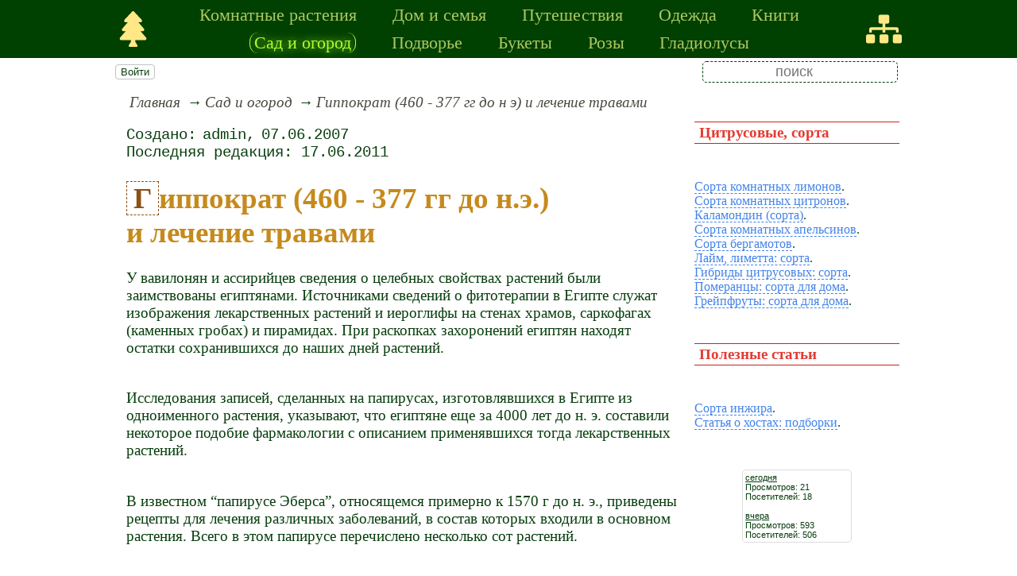

--- FILE ---
content_type: text/html; charset=utf-8
request_url: https://www.treeland.ru/article/garden/ehhe/gippokrat_460__377_gg_do_n_e_i_le4enie_travami.htm
body_size: 10638
content:
<!DOCTYPE html><html lang="ru"><head><title>Гиппократ (460 - 377 гг до н э) и лечение травами</title><base href="/"><meta charSet="utf-8"><meta name="referrer" content="always"><meta name="viewport" content="width=device-width, initial-scale=1.0"><meta name="keywords" content="Гиппократ, травы, лечебные травы, народная медицина, история"><meta name="description" content="У вавилонян и ассирийцев сведения о целебных свойствах растений были заимствованы египтянами. Источниками сведений о фитотерапии в Египте служат изображения лекарственных растений и иероглифы на стенах храмов, саркофагах (каменных гробах) и пирамидах. При раскопках захоронений египтян находят остатки сохранившихся до наших дней растений."><link rel="canonical" href="https://www.treeland.ru/article/garden/ehhe/gippokrat_460__377_gg_do_n_e_i_le4enie_travami.htm"><link rel="shortcut icon" href="favicon.ico"><link rel="apple-touch-icon" href="/icons/apple-touch-icon-76x76.png" sizes="76x76"><link rel="apple-touch-icon" href="/icons/apple-touch-icon-152x152.png" sizes="152x152"><link rel="modulepreload" href="/site/app-ebe0acf7ef3e2ab1ed2a3ea7a010f606734f470425306b99632aa550e3429800.js"><script type="module" src="/site/app-ebe0acf7ef3e2ab1ed2a3ea7a010f606734f470425306b99632aa550e3429800.js"></script><style>.block-labels__container{margin:.5em 0;padding:0}.block-labels__item{display:inline-block;margin:.2em .1em;padding:.3em;background-color:#fbf9f0;border-radius:.5em}.bread-crumb__container{display:block}.bread-crumb__items{display:block;margin:.5em 0;padding:0;font-style:italic}.bread-crumb__item{display:inline;margin:0 .2em}.bread-crumb__item:not(:first-of-type):before{content:"→";display:inline;margin-right:.2em}.bread-crumb__item a{color:#49473f;text-decoration:none}.bread-crumb__item a:hover{text-decoration:underline}.block-published__container{font-family:"Courier New",Courier,monospace;overflow-y:hidden}.block-published__author{display:inline-block;margin:0 .4em}.block-published__author::after{display:inline-block;content:","}.block-published__created::before{display:inline-block;content:"Создано:"}.block-published__published::before{display:inline-block;content:"Переиздано: "}.block-published__modified::before{display:inline-block;content:"Последняя редакция: ";white-space:pre}.block-published__views{display:inline-block}.block-published__views::before{content:". Просмотров: " attr(data-count)}.block-published__views:not(.visible){display:none}.content-footer__container{border-radius:1em;padding:.8em .5em;clear:both;background-color:var(--content-footer)}.block-author__container{text-align:right;margin-left:1em;font-style:italic}.block-author__container time:after{display:inline-block;content:", ";white-space:pre}.notification-item__container{position:fixed;opacity:0;display:flex;align-items:center;border-radius:.3em;background-color:#f2f2f2;color:#444;font-family:"Merriweather Sans","HelveticaNeue","Helvetica Neue",Helvetica,Arial,sans-serif;overflow:hidden;animation:notification 2.5s linear;pointer-events:none;user-select:none}.notification-item__container.right{transform:translateX(-100%);white-space:nowrap}.notification-item__container.info{box-shadow:0 0 .3em #17a2b8}.notification-item__container.info .notification-item__icon::before{content:"i";background-color:#17a2b8}.notification-item__container.info .notification-item__text{border-left-color:#17a2b8}.notification-item__container.error{box-shadow:0 0 .3em #dc3545}.notification-item__container.error .notification-item__icon::before{content:"!";background-color:#dc3545}.notification-item__container.error .notification-item__text{border-left-color:#dc3545}.notification-item__icon{padding:.5em;color:white;background-color:white}.notification-item__icon::before{display:flex;width:1.5em;height:1.5em;border-radius:50%;align-items:center;justify-content:center}.notification-item__text{padding:.5em;border-left:1px solid;background-color:#f2f2f2;height:1.5em;display:flex;align-items:center}.notification-item__target{border-radius:.2em;overflow:hidden}.notification-item__target.info{box-shadow:0 0 .5em #17a2b8}.notification-item__target.error{box-shadow:0 0 .5em #dc3545}@keyframes notification{from{opacity:0}20%{opacity:1}80%{opacity:1}to{opacity:0}}.image-viewer__container{position:fixed;z-index:1;top:0;left:0;right:0;bottom:0;background-color:rgba(0,0,0,.7);text-align:center;user-select:none}.image-viewer__main{display:flex;justify-content:center;align-items:center;position:fixed;top:0;left:0;right:0;bottom:0;pointer-events:none;will-change:transform}.image-viewer__main img{max-width:100%;max-height:100%}.image-viewer__main.next-start{animation-name:next-start;animation-duration:.3s;animation-timing-function:ease-out}.image-viewer__main.next-end{animation-name:next-end;animation-duration:.3s;animation-timing-function:ease-in}.image-viewer__main.prev-start{animation-name:prev-start;animation-duration:.3s;animation-timing-function:ease-out}.image-viewer__main.prev-end{animation-name:prev-end;animation-duration:.3s;animation-timing-function:ease-in}.image-viewer__image{transition:opacity .5s ease 0s}.image-viewer__image.not-visible{opacity:0;visibility:hidden;position:absolute}.image-viewer__spinner{animation-name:spin;animation-duration:2s;animation-iteration-count:infinite;animation-timing-function:ease-in-out;pointer-events:none}.image-viewer__spinner svg{color:rgba(250,250,250,.3);width:4em}.image-viewer__title{padding:.5em;font-size:1.1em;box-sizing:border-box;background-color:rgba(0,0,0,.7);color:white;display:inline-block;position:fixed;bottom:0;left:0;right:0;max-height:3.5em;overflow-y:hidden;pointer-events:none;user-select:none;transition:opacity .5s ease 0s}.image-viewer__title a{color:aqua}.image-viewer__title p{margin:.3em 0;pointer-events:all}.image-viewer__icon{position:fixed;display:block;width:3em;height:3em;color:rgba(240,240,240,.5);cursor:pointer;border-radius:50%;background-color:rgba(50,50,50,.5);overflow:hidden;transition:color .5s ease 0s}.image-viewer__icon svg{pointer-events:none;max-width:100%;max-height:100%}.image-viewer__icon:hover{color:rgba(240,240,240,.9)}.image-viewer__icon-next{right:1em;top:45%}.image-viewer__icon-prev{left:1em;top:45%}.image-viewer__icon-close{right:1em;top:1em}.image-viewer__icon-link{left:1em;top:1em;outline:0 none;text-decoration:none}@keyframes spin{from{transform:rotate(0deg)}to{transform:rotate(360deg)}}@keyframes prev-start{to{transform:translateX(100vw)}}@keyframes prev-end{from{transform:translateX(-100vw)}to{transform:translateX(0)}}@keyframes next-start{to{transform:translateX(-100vw)}}@keyframes next-end{from{transform:translateX(100vw)}to{transform:translateX(0)}}.article-comments__container{clear:both;padding:0;margin-top:1em;margin-bottom:1.5em;border-radius:1em}.article-comments__item{word-wrap:break-word;background-color:#fbf9f0;display:block;padding:1em;border-radius:1em;border-left:1px solid #f3eed6;overflow-wrap:break-word}.article-comments__item:not(.reply){margin-top:1.5em}.article-comments__item.reply{margin:.5em 0 .5em 1em}@media (min-width:701px){.article-comments__item.reply{margin-left:2em}}.article-comments__footer{clear:both;display:flex;justify-content:space-between;align-items:center}.article-comments__reply-init{display:block;margin:.5em 0 .5em 1em}@media (min-width:701px){.article-comments__reply-init{margin-left:2em}}.article-comments__reply-submit{margin-top:.5em}.article-comments__answer{transition-duration:.3s;transition-property:opacity}.article-comments__answer button{border:0 none;cursor:pointer;background-color:transparent}.article-comments__answer:not(:hover){opacity:.1}.article-comments__like-block{float:right;cursor:pointer;font-size:1.1em;transition-duration:.5s;color:#f29c47}.article-comments__like-button{background-color:transparent;color:inherit;border:0 none;font-family:inherit;font-size:inherit;cursor:pointer;outline:currentcolor none 0}.article-comments__like-button:before{display:inline-block;content:"+ " attr(data-liked)}.article-comments__pages{clear:both;text-align:center;margin:1.5em 0;padding:0;font-size:1.1em;height:1.2em}.dyn-pages__container{clear:both;text-align:center;margin:1.5em 0;padding:0;font-size:1.1em;line-height:1.5em}.dyn-pages__space{display:inline-block;padding:0 .3em;margin:0 .3em}.dyn-pages__space::before{content:"…"}.dyn-pages__current{display:inline-block;padding:0 .3em;margin:0 .3em;border-radius:.2em;border:1px solid var(--label-link);font-size:.8em;color:var(--label-link);background-color:#fbf9f0;width:2.5em;text-align:center}.dyn-pages__item{display:inline-block;padding:0 .3em;margin:0 .3em;font-family:Arial,Helvetica,sans-serif;border-radius:.2em;background-color:rgba(102,178,255,.15);color:#1A2027;border:0 none;cursor:pointer;font-size:.8em;transition-duration:.3s;transition-property:color,background-color}.dyn-pages__item:hover{color:#fbf9f0;background-color:#66b2ff}.comment-form__container{margin-bottom:4em}.comment-form__text-area{display:flex}.comment-form__footer{display:flex;justify-content:space-between;align-items:baseline;margin-top:.5em}.comment-form__textarea{box-sizing:border-box;width:100%;height:3.7em;overflow:hidden;font-family:arial,sans-serif;font-size:1.4em;color:#333}.comment-form__input-name{box-sizing:border-box;font-size:1.1em;margin-bottom:.5em;width:14em;max-width:100%;border-radius:.3em;border:0 none;box-shadow:0 0 .4em silver;padding:.1em .2em}.comment-form__upload{position:relative}.comment-form__upload input[type=file]{position:absolute;left:0;top:0;width:100%;height:100%;opacity:0;cursor:pointer}.comment-form__upload-preview{margin-top:.5em}.emoji__panel{user-select:none;font-size:1.1em;display:flex;flex-wrap:wrap;margin-top:.2em;line-height:1.5em}@media (max-width: 600px){.emoji__panel{display:none}}.emoji__switcher{display:flex;flex-direction:column;user-select:none}@media (max-width: 600px){.emoji__switcher{display:none}}.emoji__case{display:inline-flex;justify-content:center;align-items:center;height:1.1em;font-size:.8em;padding:.1em .3em;cursor:pointer}.emoji__case.selected{background-color:gold;text-shadow:0 0 .1em sienna}.emoji__case:not(.selected){background-color:#f2f2f2;filter:grayscale(50%)}.emoji__case:hover{box-shadow:0 0 .2em inset black}.emoji__item{display:inline-block;margin:.1em;padding:0 .1em;cursor:pointer;border-radius:.2em;height:1.2em}.emoji__item:hover{box-shadow:0 0 .2em #1A2027}.read-also{border-radius:1em;margin:0;padding-top:.7em;padding-bottom:.7em;clear:both;border:1px solid var(--base-link)}.read-also a{color:var(--base-link);text-decoration:none}.read-also a:hover{text-decoration:underline}.read-also li{list-style:circle;padding:0;margin:.1em 0}.form-login__container{position:fixed;top:0;left:0;right:0;bottom:0;display:flex;flex-direction:column;justify-content:center;align-items:center;background-color:rgba(0,0,0,.2)}.form-login__closer{position:fixed;top:0;right:.4em;font-size:4em;color:#eee;cursor:pointer;transition-duration:.3s;transition-property:color}.form-login__closer:before{display:block;content:"×"}.form-login__closer:hover{color:white}.form-login__field{position:relative;font-size:1.3em;margin:.3em}.form-login__input{padding:.3em;border-radius:.2em;border:0 none;width:15em;font-size:inherit;box-sizing:border-box}.form-login__input.enter{padding:.3em 2em .3em .3em}.form-login__enter{position:absolute;right:0;top:0;width:1.85em;height:1.85em;display:flex;justify-content:center;align-items:center;cursor:pointer;color:#888;transition-duration:.2s;transition-property:color}.form-login__enter:hover{color:#f28047}.form-login__enter svg{pointer-events:none;width:60%}.form-login__message{font-size:1.5em;color:white;text-shadow:0 0 .3em #555;pointer-events:none;user-select:none;background-color:rgba(0,0,0,.5);padding:0 .5em;border-radius:.3em;box-shadow:0 0 .5em black;margin-top:.5em}.overflow-hidden{overflow:hidden}.overflow-hidden body{border-right:17px solid #eee}html,body{height:100%;margin:0;padding:0;color:#083e0e;background-color:#fff}[data-link]{cursor:pointer}[data-link]:hover{text-decoration:underline}img{max-width:100%;height:auto}.left{text-align:left}.right{text-align:right}.center{text-align:center}.justify{text-align:justify}audio{width:100%;max-height:50px}video{max-width:100%;height:auto}sup,sub{font-size:.7em;line-height:1}a{transition-duration:.2s;transition-property:background-color,color,border-bottom-color,border-bottom-width}a.site-link{color:var(--site-link);cursor:pointer;font-family:inherit;text-decoration:none;border-bottom:1px dashed var(--site-link)}a.site-link:hover{color:var(--site-link-hover);text-decoration:none;border-bottom:1px solid}a.base-link{color:var(--base-link);cursor:pointer;font-family:inherit;text-decoration:none}a.base-link:hover{color:var(--site-link-hover)}a.label-link{color:var(--label-link);font-family:inherit;text-decoration:none}a.label-link:hover{color:var(--site-link)}a.ext-link{font-family:inherit;color:var(--site-link-hover);text-decoration:underline;transition-duration:.2s;transition-property:color,border-color}a.ext-link[data-shop]::after{transition-duration:.2s;transition-property:color,border-color;font-size:.7em;content:attr(data-shop);padding:0 .2em;border-radius:.3em;border:1px solid var(--block-links-border);color:var(--block-links-border);display:inline-block;margin-left:.2em}a.ext-link:hover{color:var(--site-link-hover)}a.ext-link:hover[data-shop]::after{border-color:var(--site-link-hover);color:var(--site-link-hover)}@media (min-width:701px){.imgl{float:left;clear:left;margin:.5em 1em .5em 0}.imgr{float:right;clear:right;margin:.5em 0 .5em 1em;text-align:center}}@media (max-width:700px){.imgl,.imgr{display:block;margin:.5em auto}}.imgl img,.imgr img{display:block;margin:auto}.clear-both{clear:both}.image-block__container{text-align:center}.image-block__container.size-150{width:150px}.image-block__container.size-250{width:250px}.image-block__text{margin:.5em 0;display:inline-block;word-wrap:break-word;font-style:italic;font-size:.9em}:root{--base-link: #125780;--label-link: #aa5222;--site-link: #4483e9;--site-link-hover: #3d75d0;--block-links-back: whitesmoke;--block-links-border: #3265b7}h1{font-size:1.95em;clear:both;color:#c68a1c}h1:first-letter{color:#8e5014;border:1px dashed #8e5014;padding:0 .2em}h2{font-size:1.7em;clear:both;color:#19bf2b;border-top:1px solid #19bf2b;border-bottom:1px solid #19bf2b}h3{font-size:1.5em;clear:both;color:#1b82c0}h4{font-size:1.5em;clear:both;color:#125780}h5{font-size:1.3em;padding:.1em .3em;color:#125780;border-top:1px solid #125780;border-bottom:1px solid #125780}h6{font-size:1.2em;padding:.1em .3em;color:#e23c33;border-top:1px solid #c6251c;border-bottom:1px solid #c6251c}q{background-color:#f9fcfe;color:#125780;font-style:italic}p.attention{border:1px solid #c6251c;color:#c6251c;padding:10px;margin:10px;border-radius:10px}p.notice{color:#19bf2b;border:1px dashed #8e5014;padding:10px;margin:10px;border-radius:10px}hr{height:0;border:0 none;border-top:1px solid silver;clear:both;border-top:1px solid #c6251c}blockquote:not([class]){background-color:#dffbe2;border-color:#d4ec20;color:#8e5014;font-style:italic}blockquote.col3l{border:6px double #19bf2b;color:#139221;font-family:sans-serif;font-size:.8em;background-color:#ddfae0;border-radius:20px/90px 0}blockquote.col3l p{text-align:center}@media (min-width:701px){blockquote.col3l{width:30%}}blockquote.col3r{border:6px double #19bf2b;color:#139221;font-family:sans-serif;font-size:.8em;background-color:#ddfae0;border-radius:0 20px/90px}blockquote.col3r p{text-align:center}@media (min-width:701px){blockquote.col3r{width:30%}}strong{padding-left:3px;padding-right:3px;border-radius:5px;background-color:#f4fac4;color:#8e5014}strong.attention{background-color:#f4fac4;color:#e23c33}strong.notice{background-color:#f4fac4;color:#107e1d}em{padding-left:3px;padding-right:3px;border-radius:5px;background-color:#107e1d;color:#fff}em.attention{background-color:#e23c33;color:#fff}em.notice{background-color:#125780;color:#fff}dfn{letter-spacing:5px;font-variant:small-caps;text-decoration:none;text-decoration:none;color:#803000;font-variant:small-caps;font-style:normal}main{padding-right:.5em;overflow-x:hidden}@media (max-width:700px){main{padding-left:.5em}}@media (min-width:701px){main{font-size:1.2rem;padding-left:1em;width:73%}}@media (max-width:700px){aside{display:none}}@media (min-width:701px){aside{width:27%;padding-left:.5em;padding-right:.5em}}.menu-items{padding:0;margin:0}.menu-items.inline{display:flex;flex-wrap:wrap;justify-content:center}.menu-items.block{display:block}.menu-items__item{padding-right:1em;display:block}.menu-line{display:flex;align-items:center;height:2.2em}.menu-line.row{flex-direction:row}.menu-line.column{flex-direction:column}@media (max-width:700px){.menu-line{justify-content:center}}@media (min-width:701px){.menu-line{justify-content:space-between}}@media (max-width:700px){.menu-line__user-menu{display:none}}.menu-line__search [type=search]{width:14em;font-size:1.1em;padding:.1em;border-radius:.3em}.menu-line__search:not(.custom) [type=search]{background-color:#e9f396;color:#806000;border:1px solid #806000}@media (max-width:700px){.menu-line__search{padding:.8em 0}}@media (min-width:701px){.menu-line__search{padding:0 .6em}}.user-menu button{display:inline-block;margin:.4em;cursor:pointer;border:1px solid silver;border-radius:.3em;font-family:Arial,sans-serif;color:inherit;background-color:rgba(255,255,255,.5)}.user-menu button:hover{box-shadow:black 0 0 1px;background-color:rgba(255,255,255,.7)}.user-menu div{display:flex;flex-wrap:wrap;justify-content:center}.user-menu a{display:flex;align-items:center;justify-content:center;width:2em;height:2em;color:inherit;border-radius:.3em;margin:0 .3em;transition-duration:.3s;transition-property:color,box-shadow}.user-menu a:hover{box-shadow:0 0 .2em #5a5a5a;color:#5a5a5a}.user-menu svg{display:block;pointer-events:none;width:1.5em;height:1.5em}.site-counter{border:1px solid #ddd;background-color:#fff;font-style:normal;font-weight:normal;font-size:11px;font-family:Arial,Helvetica,sans-serif;width:130px;border-radius:5px 5px 5px 5px;white-space:nowrap;clear:both;margin:50px auto;padding:.3em;user-select:none}.page-top{display:flex;justify-content:center;align-items:center;text-align:center;background-color:#004001;padding:.1em .5em;box-sizing:border-box}.page-top div{text-align:center}.page-top nav{text-align:center;max-width:900px}.page-top .menu-items__item a{color:#adc763;display:block;margin:.2em .5em;font-family:Georgia,serif;text-decoration:none}.page-top .menu-items__item a.selected{text-shadow:0 0 .5em greenyellow;color:greenyellow;padding-left:5px;padding-right:5px;border-left:1px solid greenyellow;border-right:1px solid greenyellow;border-radius:.5em}.page-top .menu-items__item a:hover{color:#ffe885;text-shadow:0 0 .5em #adc763}@media (max-width:700px){.page-top .menu-items__item{font-size:1.1em}}@media (min-width:701px){.page-top .menu-items__item{font-size:1.4em}}.page-top__link{display:block;color:#ffe885}@media (max-width:700px){.page-top__link{font-size:1.1em}.page-top__link svg{display:block;width:1.7em;height:1.7em}}@media (min-width:701px){.page-top__link{font-size:1.4em}.page-top__link svg{display:block;width:2em;height:2em}}.menu-line,.page-body{margin:auto;max-width:1000px}.page-body{display:flex;flex-direction:row-reverse}[type=search]{background-color:transparent;color:#004001;border:1px dashed #004001;text-align:center}.page-footer{position:relative;background-color:#adc763}.page-footer a{color:#004001;display:block;margin:.2em .5em;font-family:Georgia,serif;text-decoration:none}.page-footer a.selected{text-shadow:0 0 .5em aliceblue;color:aliceblue;padding-left:5px;padding-right:5px;border-left:1px solid aliceblue;border-right:1px solid aliceblue;border-radius:.5em}.page-footer a:hover{color:#ffe885;text-shadow:0 0 .5em #004001}@media (max-width:700px){.page-footer nav{font-size:1.3em;text-align:center}}@media (min-width:701px){.page-footer nav{font-size:2em}}.page-footer .logo{background-image:url("/file/0002/6008.png");background-position:98% 50%;background-repeat:no-repeat;height:4em;width:100%;background-color:#004001}</style></head><body data-ya-counter="65322694"><div class="page-top"><div><a class="page-top__link" href="/" title="главная"><svg role="img" xmlns="http://www.w3.org/2000/svg" viewBox="0 0 384 512"><path fill="currentColor" d="M378.31 378.49L298.42 288h30.63c9.01 0 16.98-5 20.78-13.06 3.8-8.04 2.55-17.26-3.28-24.05L268.42 160h28.89c9.1 0 17.3-5.35 20.86-13.61 3.52-8.13 1.86-17.59-4.24-24.08L203.66 4.83c-6.03-6.45-17.28-6.45-23.32 0L70.06 122.31c-6.1 6.49-7.75 15.95-4.24 24.08C69.38 154.65 77.59 160 86.69 160h28.89l-78.14 90.91c-5.81 6.78-7.06 15.99-3.27 24.04C37.97 283 45.93 288 54.95 288h30.63L5.69 378.49c-6 6.79-7.36 16.09-3.56 24.26 3.75 8.05 12 13.25 21.01 13.25H160v24.45l-30.29 48.4c-5.32 10.64 2.42 23.16 14.31 23.16h95.96c11.89 0 19.63-12.52 14.31-23.16L224 440.45V416h136.86c9.01 0 17.26-5.2 21.01-13.25 3.8-8.17 2.44-17.47-3.56-24.26z"></path></svg></a></div><nav><ul class="menu-items inline"><li class="menu-items__item"><a href="/article/home/">Комнатные растения</a></li><li class="menu-items__item"><a href="/article/eko/">Дом и семья</a></li><li class="menu-items__item"><a href="/article/luxterra/">Путешествия</a></li><li class="menu-items__item"><a href="/article/pomo/">Одежда</a></li><li class="menu-items__item"><a href="/article/book/">Книги</a></li><li class="menu-items__item"><a href="/article/garden/" class="selected">Сад и огород</a></li><li class="menu-items__item"><a href="/article/kopoba/">Подворье</a></li><li class="menu-items__item"><a href="/article/punq/">Букеты</a></li><li class="menu-items__item"><a href="/article/centeru/">Розы</a></li><li class="menu-items__item"><a href="/article/xn7/">Гладиолусы</a></li></ul></nav><div><a class="page-top__link" href="/sitemap" title="карта сайта"><svg role="img" xmlns="http://www.w3.org/2000/svg" viewBox="0 0 640 512"><path fill="currentColor" d="M128 352H32c-17.67 0-32 14.33-32 32v96c0 17.67 14.33 32 32 32h96c17.67 0 32-14.33 32-32v-96c0-17.67-14.33-32-32-32zm-24-80h192v48h48v-48h192v48h48v-57.59c0-21.17-17.23-38.41-38.41-38.41H344v-64h40c17.67 0 32-14.33 32-32V32c0-17.67-14.33-32-32-32H256c-17.67 0-32 14.33-32 32v96c0 17.67 14.33 32 32 32h40v64H94.41C73.23 224 56 241.23 56 262.41V320h48v-48zm264 80h-96c-17.67 0-32 14.33-32 32v96c0 17.67 14.33 32 32 32h96c17.67 0 32-14.33 32-32v-96c0-17.67-14.33-32-32-32zm240 0h-96c-17.67 0-32 14.33-32 32v96c0 17.67 14.33 32 32 32h96c17.67 0 32-14.33 32-32v-96c0-17.67-14.33-32-32-32z"></path></svg></a></div></div><div class="menu-line"><div class="menu-line__user-menu"><div id="user-menu" class="user-menu"><button>Войти</button></div></div><div class="menu-line__search custom"><input type="search" placeholder="поиск" aria-label="search"></div></div><div class="page-body"><aside><div><h6>Цитрусовые, сорта</h6><p><a href="/article/home/houseplants/Variety-of-lemons-and-their-descriptions" class="site-link">Сорта комнатных лимонов</a>.<br><a href="/article/home/houseplants/The-citron-varieties-with-photos-and-descriptions" class="site-link">Сорта комнатных цитронов</a>.<br><a href="/article/home/plant/Calamondin-varieties-and-cultivation-at-home" class="site-link">Каламондин (сорта)</a>.<br><a href="/article/home/houseplants/Orange-as-a-houseplant-Varieties" class="site-link">Сорта комнатных апельсинов</a>.<br><a href="/article/home/plant/Bergamot-citrus-room" class="site-link">Сорта бергамотов</a>.<br><a href="/article/home/houseplants/Lime-varieties-and-cultivation-at-home" class="site-link">Лайм, лиметта: сорта</a>.<br><a href="/article/home/houseplants/Citrus-hybrids" class="site-link">Гибриды цитрусовых: сорта</a>.<br><a href="/article/home/plant/Bitter-orange-varieties-and-cultivation-at-home" class="site-link">Померанцы: сорта для дома</a>.<br><a href="/article/home/houseplants/Grapefruit-varieties-and-cultivation-at-home" class="site-link">Грейпфруты: сорта для дома</a>.</p><h6>Полезные статьи<br></h6><p><a href="/article/home/houseplants/Home-grown-figs-and-a-pomegranate-descriptions" class="site-link">Сорта инжира</a>.<br><a href="/article/garden/other/Hosts-with-the-darkest-leaf-resistant-to-slugs-and-other" class="site-link">Статья о хостах: подборки</a>.<br></p><p></p><div class="site-counter"><u>сегодня</u><br>Просмотров: 21<br>Посетителей: 18<br><br><u>вчера</u><br>Просмотров: 593<br>Посетителей: 506</div></div></aside><main><div><nav aria-label="breadcrumb" class="bread-crumb__container"><ol class="bread-crumb__items"><li class="bread-crumb__item"><a href="/" rel="up">Главная</a></li><li class="bread-crumb__item"><a href="/article/garden/" rel="up">Сад и огород</a></li><li class="bread-crumb__item"><a href="/article/garden/ehhe/gippokrat_460__377_gg_do_n_e_i_le4enie_travami.htm" aria-current="page">Гиппократ (460 - 377 гг до н э) и лечение травами</a></li></ol><script type="application/ld+json">{"@context":"https://schema.org","@type":"BreadcrumbList","itemListElement":[{"@type":"ListItem","position":1,"name":"Главная","item":"https://www.treeland.ru/"},{"@type":"ListItem","position":2,"name":"Сад и огород","item":"https://www.treeland.ru/article/garden/"},{"@type":"ListItem","position":3,"name":"Гиппократ (460 - 377 гг до н э) и лечение травами","item":"https://www.treeland.ru/article/garden/ehhe/gippokrat_460__377_gg_do_n_e_i_le4enie_travami.htm"}]}</script></nav></div><ul class="block-labels__container"></ul><p class="block-published__container"><span class="block-published__created"></span><span class="block-published__author">admin</span><time dateTime="2007-06-07T17:06:10+00:00">07.06.2007</time><br><time class="block-published__modified" dateTime="2011-06-17T23:58:40+00:00">17.06.2011</time><span class="block-published__views" data-count="1434"></span></p><div data-number="756"><h1>Гиппократ (460 - 377 гг до н.э.)<br>и лечение травами</h1><p>У вавилонян и ассирийцев сведения о целебных свойствах растений были заимствованы египтянами. Источниками сведений о фитотерапии в Египте служат изображения лекарственных растений и иероглифы на стенах храмов, саркофагах (каменных гробах) и пирамидах. При раскопках захоронений египтян находят остатки сохранившихся до наших дней растений.</p><p><br>Исследования записей, сделанных на папирусах, изготовлявшихся в Египте из одноименного растения, указывают, что египтяне еще за 4000 лет до н. э. составили некоторое подобие фармакологии с описанием применявшихся тогда лекарственных растений.</p><p><br>В известном “папирусе Эберса”, относящемся примерно к 1570 г до н. э., приведены рецепты для лечения различных заболеваний, в состав которых входили в основном растения. Всего в этом папирусе перечислено несколько сот растений.</p><p><br>В Египте применялись не только дикорастущие, но и культивируемые лекарственные растения. Так, клещевина, из которой добывается касторовое масло, разводилась за 2600 лет до н. э.</p><p><br>Касторовое масло применялось как профилактическое средство. Египтяне, считая причиной возникновения всех болезней избыток пищи, рекомендовали в третий день каждого месяца принимать касторовое масло как слабительное.</p><p><br>Кроме клещевины, в Древнем Египте использовались такие лекарственные растения, как алоэ, акация, анис, белена, лен, лотос, мак, мята, подорожник, морской лук, ива, можжевельник и многие другие.&nbsp;</p><p>Египтяне применяли также растения, привозимые из других стран, для чего снаряжали специальные экспедиции. Известна, например, посылка с этой целью пяти кораблей в 1500 г. до н. э. в страну Пунт (нынешнее Сомали).</p><p><br>Опыт египтян в лечении растениями внимательно изучали врачи Древней Греции, в медицине которой часто использовались растения, причем некоторые из них были заимствованы у египтян. Греческая литература того времени содержит больше всего сведений о лечебном использовании растений.</p><p><br>Первое дошедшее до нас обстоятельное сочинение о лекарственных растениях, в котором приведено научное обоснование их применения, принадлежит крупнейшему мыслителю, врачу Древней Греции, одному из родоначальников современной научной медицины Гиппократу (460 - 377 гг. до н. э.). В нем он описал 236 лекарственных растений, которые применялись тогда в медицине.</p><p><br>Гиппократ происходил из семьи, в которой медицинская профессия по обычаю того времени передавалась от отца к сыну В молодости Гиппократ много путешествовал и посетил, в частности, северное побережье Черного моря, где в то время обитали скифы. Медицинские знания и методы лечения скифов, как отмечают историки, оказали на него известное влияние .<br></p></div><div class="content-footer__container"><ul class="read-also"><li><a href="/article/garden/ehhe/diockorid_o_travole4enii.htm">Диоскорид о траволечении</a></li><li><a href="/article/garden/ehhe/travy_v_kitaickoi_medicine.htm">Травы в китайской медицине</a></li><li><a href="/article/garden/ehhe/lech_rus.htm">Лечебный комплекс русского населения</a></li><li><a href="/article/garden/ehhe/polyn.htm">Полынь</a></li><li><a href="/article/garden/ehhe/diabet.htm">Травы для лечения сахарного диабета</a></li><li><a href="/article/garden/ehhe/travy_v_indiickoi_medicinenbspi_medicinah_drugih_c.htm">Травы в индийской медицине и в других странах</a></li><li><a href="/article/garden/ehhe/cpocoby_primenenia_lekarctvennyh_ractenii.htm">Способы применения лекарственных растений</a></li></ul></div><div id="site-comments-items" data-pages="1"><ul class="article-comments__container"><li class="article-comments__item"><div class="article-comments__like-block"><button class="article-comments__like-button" title="хороший комментарий" data-idf="1" data-liked="0"></button></div><div><p>👍татьяна</p></div><div class="article-comments__footer"><div class="article-comments__answer"><button data-idf="1" data-reply="">ответить</button></div><div class="block-author__container"><time dateTime="2020-10-02T10:30:10+00:00">02.10.2020</time>Гость </div></div></li></ul><div style="height: 15em;"></div></div></main></div><footer class="page-footer"><nav><ul class="menu-items inline"><li class="menu-items__item"><a href="/">Главная</a></li><li class="menu-items__item"><a href="/contact">Контакты</a></li><li class="menu-items__item"><a href="/about">О проекте</a></li><li class="menu-items__item"><a href="/sitemap">Карта сайта</a></li></ul></nav><div class="logo"></div></footer></body></html>